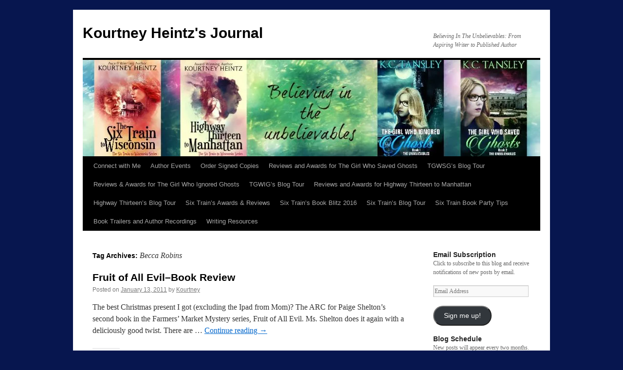

--- FILE ---
content_type: text/html; charset=UTF-8
request_url: http://blog.kourtneyheintz.com/tag/becca-robins/
body_size: 17863
content:
<!DOCTYPE html>
<html lang="en-US">
<head>
<meta charset="UTF-8" />
<title>
Becca Robins | Kourtney Heintz&#039;s Journal	</title>
<link rel="profile" href="https://gmpg.org/xfn/11" />
<link rel="stylesheet" type="text/css" media="all" href="http://blog.kourtneyheintz.com/wp-content/themes/kourtney-blog/style.css?ver=20250415" />
<link rel="pingback" href="http://blog.kourtneyheintz.com/xmlrpc.php">
<meta name='robots' content='max-image-preview:large' />
	<style>img:is([sizes="auto" i], [sizes^="auto," i]) { contain-intrinsic-size: 3000px 1500px }</style>
	<link rel='dns-prefetch' href='//v0.wordpress.com' />
<link rel='dns-prefetch' href='//i0.wp.com' />
<link rel='dns-prefetch' href='//jetpack.wordpress.com' />
<link rel='dns-prefetch' href='//s0.wp.com' />
<link rel='dns-prefetch' href='//public-api.wordpress.com' />
<link rel='dns-prefetch' href='//0.gravatar.com' />
<link rel='dns-prefetch' href='//1.gravatar.com' />
<link rel='dns-prefetch' href='//2.gravatar.com' />
<link rel='dns-prefetch' href='//widgets.wp.com' />
<link rel="alternate" type="application/rss+xml" title="Kourtney Heintz&#039;s Journal &raquo; Feed" href="http://blog.kourtneyheintz.com/feed/" />
<link rel="alternate" type="application/rss+xml" title="Kourtney Heintz&#039;s Journal &raquo; Comments Feed" href="http://blog.kourtneyheintz.com/comments/feed/" />
<link rel="alternate" type="application/rss+xml" title="Kourtney Heintz&#039;s Journal &raquo; Becca Robins Tag Feed" href="http://blog.kourtneyheintz.com/tag/becca-robins/feed/" />
<script type="text/javascript">
/* <![CDATA[ */
window._wpemojiSettings = {"baseUrl":"https:\/\/s.w.org\/images\/core\/emoji\/16.0.1\/72x72\/","ext":".png","svgUrl":"https:\/\/s.w.org\/images\/core\/emoji\/16.0.1\/svg\/","svgExt":".svg","source":{"concatemoji":"http:\/\/blog.kourtneyheintz.com\/wp-includes\/js\/wp-emoji-release.min.js?ver=6.8.3"}};
/*! This file is auto-generated */
!function(s,n){var o,i,e;function c(e){try{var t={supportTests:e,timestamp:(new Date).valueOf()};sessionStorage.setItem(o,JSON.stringify(t))}catch(e){}}function p(e,t,n){e.clearRect(0,0,e.canvas.width,e.canvas.height),e.fillText(t,0,0);var t=new Uint32Array(e.getImageData(0,0,e.canvas.width,e.canvas.height).data),a=(e.clearRect(0,0,e.canvas.width,e.canvas.height),e.fillText(n,0,0),new Uint32Array(e.getImageData(0,0,e.canvas.width,e.canvas.height).data));return t.every(function(e,t){return e===a[t]})}function u(e,t){e.clearRect(0,0,e.canvas.width,e.canvas.height),e.fillText(t,0,0);for(var n=e.getImageData(16,16,1,1),a=0;a<n.data.length;a++)if(0!==n.data[a])return!1;return!0}function f(e,t,n,a){switch(t){case"flag":return n(e,"\ud83c\udff3\ufe0f\u200d\u26a7\ufe0f","\ud83c\udff3\ufe0f\u200b\u26a7\ufe0f")?!1:!n(e,"\ud83c\udde8\ud83c\uddf6","\ud83c\udde8\u200b\ud83c\uddf6")&&!n(e,"\ud83c\udff4\udb40\udc67\udb40\udc62\udb40\udc65\udb40\udc6e\udb40\udc67\udb40\udc7f","\ud83c\udff4\u200b\udb40\udc67\u200b\udb40\udc62\u200b\udb40\udc65\u200b\udb40\udc6e\u200b\udb40\udc67\u200b\udb40\udc7f");case"emoji":return!a(e,"\ud83e\udedf")}return!1}function g(e,t,n,a){var r="undefined"!=typeof WorkerGlobalScope&&self instanceof WorkerGlobalScope?new OffscreenCanvas(300,150):s.createElement("canvas"),o=r.getContext("2d",{willReadFrequently:!0}),i=(o.textBaseline="top",o.font="600 32px Arial",{});return e.forEach(function(e){i[e]=t(o,e,n,a)}),i}function t(e){var t=s.createElement("script");t.src=e,t.defer=!0,s.head.appendChild(t)}"undefined"!=typeof Promise&&(o="wpEmojiSettingsSupports",i=["flag","emoji"],n.supports={everything:!0,everythingExceptFlag:!0},e=new Promise(function(e){s.addEventListener("DOMContentLoaded",e,{once:!0})}),new Promise(function(t){var n=function(){try{var e=JSON.parse(sessionStorage.getItem(o));if("object"==typeof e&&"number"==typeof e.timestamp&&(new Date).valueOf()<e.timestamp+604800&&"object"==typeof e.supportTests)return e.supportTests}catch(e){}return null}();if(!n){if("undefined"!=typeof Worker&&"undefined"!=typeof OffscreenCanvas&&"undefined"!=typeof URL&&URL.createObjectURL&&"undefined"!=typeof Blob)try{var e="postMessage("+g.toString()+"("+[JSON.stringify(i),f.toString(),p.toString(),u.toString()].join(",")+"));",a=new Blob([e],{type:"text/javascript"}),r=new Worker(URL.createObjectURL(a),{name:"wpTestEmojiSupports"});return void(r.onmessage=function(e){c(n=e.data),r.terminate(),t(n)})}catch(e){}c(n=g(i,f,p,u))}t(n)}).then(function(e){for(var t in e)n.supports[t]=e[t],n.supports.everything=n.supports.everything&&n.supports[t],"flag"!==t&&(n.supports.everythingExceptFlag=n.supports.everythingExceptFlag&&n.supports[t]);n.supports.everythingExceptFlag=n.supports.everythingExceptFlag&&!n.supports.flag,n.DOMReady=!1,n.readyCallback=function(){n.DOMReady=!0}}).then(function(){return e}).then(function(){var e;n.supports.everything||(n.readyCallback(),(e=n.source||{}).concatemoji?t(e.concatemoji):e.wpemoji&&e.twemoji&&(t(e.twemoji),t(e.wpemoji)))}))}((window,document),window._wpemojiSettings);
/* ]]> */
</script>
<style id='wp-emoji-styles-inline-css' type='text/css'>

	img.wp-smiley, img.emoji {
		display: inline !important;
		border: none !important;
		box-shadow: none !important;
		height: 1em !important;
		width: 1em !important;
		margin: 0 0.07em !important;
		vertical-align: -0.1em !important;
		background: none !important;
		padding: 0 !important;
	}
</style>
<link rel='stylesheet' id='wp-block-library-css' href='http://blog.kourtneyheintz.com/wp-includes/css/dist/block-library/style.min.css?ver=6.8.3' type='text/css' media='all' />
<style id='wp-block-library-theme-inline-css' type='text/css'>
.wp-block-audio :where(figcaption){color:#555;font-size:13px;text-align:center}.is-dark-theme .wp-block-audio :where(figcaption){color:#ffffffa6}.wp-block-audio{margin:0 0 1em}.wp-block-code{border:1px solid #ccc;border-radius:4px;font-family:Menlo,Consolas,monaco,monospace;padding:.8em 1em}.wp-block-embed :where(figcaption){color:#555;font-size:13px;text-align:center}.is-dark-theme .wp-block-embed :where(figcaption){color:#ffffffa6}.wp-block-embed{margin:0 0 1em}.blocks-gallery-caption{color:#555;font-size:13px;text-align:center}.is-dark-theme .blocks-gallery-caption{color:#ffffffa6}:root :where(.wp-block-image figcaption){color:#555;font-size:13px;text-align:center}.is-dark-theme :root :where(.wp-block-image figcaption){color:#ffffffa6}.wp-block-image{margin:0 0 1em}.wp-block-pullquote{border-bottom:4px solid;border-top:4px solid;color:currentColor;margin-bottom:1.75em}.wp-block-pullquote cite,.wp-block-pullquote footer,.wp-block-pullquote__citation{color:currentColor;font-size:.8125em;font-style:normal;text-transform:uppercase}.wp-block-quote{border-left:.25em solid;margin:0 0 1.75em;padding-left:1em}.wp-block-quote cite,.wp-block-quote footer{color:currentColor;font-size:.8125em;font-style:normal;position:relative}.wp-block-quote:where(.has-text-align-right){border-left:none;border-right:.25em solid;padding-left:0;padding-right:1em}.wp-block-quote:where(.has-text-align-center){border:none;padding-left:0}.wp-block-quote.is-large,.wp-block-quote.is-style-large,.wp-block-quote:where(.is-style-plain){border:none}.wp-block-search .wp-block-search__label{font-weight:700}.wp-block-search__button{border:1px solid #ccc;padding:.375em .625em}:where(.wp-block-group.has-background){padding:1.25em 2.375em}.wp-block-separator.has-css-opacity{opacity:.4}.wp-block-separator{border:none;border-bottom:2px solid;margin-left:auto;margin-right:auto}.wp-block-separator.has-alpha-channel-opacity{opacity:1}.wp-block-separator:not(.is-style-wide):not(.is-style-dots){width:100px}.wp-block-separator.has-background:not(.is-style-dots){border-bottom:none;height:1px}.wp-block-separator.has-background:not(.is-style-wide):not(.is-style-dots){height:2px}.wp-block-table{margin:0 0 1em}.wp-block-table td,.wp-block-table th{word-break:normal}.wp-block-table :where(figcaption){color:#555;font-size:13px;text-align:center}.is-dark-theme .wp-block-table :where(figcaption){color:#ffffffa6}.wp-block-video :where(figcaption){color:#555;font-size:13px;text-align:center}.is-dark-theme .wp-block-video :where(figcaption){color:#ffffffa6}.wp-block-video{margin:0 0 1em}:root :where(.wp-block-template-part.has-background){margin-bottom:0;margin-top:0;padding:1.25em 2.375em}
</style>
<style id='classic-theme-styles-inline-css' type='text/css'>
/*! This file is auto-generated */
.wp-block-button__link{color:#fff;background-color:#32373c;border-radius:9999px;box-shadow:none;text-decoration:none;padding:calc(.667em + 2px) calc(1.333em + 2px);font-size:1.125em}.wp-block-file__button{background:#32373c;color:#fff;text-decoration:none}
</style>
<style id='global-styles-inline-css' type='text/css'>
:root{--wp--preset--aspect-ratio--square: 1;--wp--preset--aspect-ratio--4-3: 4/3;--wp--preset--aspect-ratio--3-4: 3/4;--wp--preset--aspect-ratio--3-2: 3/2;--wp--preset--aspect-ratio--2-3: 2/3;--wp--preset--aspect-ratio--16-9: 16/9;--wp--preset--aspect-ratio--9-16: 9/16;--wp--preset--color--black: #000;--wp--preset--color--cyan-bluish-gray: #abb8c3;--wp--preset--color--white: #fff;--wp--preset--color--pale-pink: #f78da7;--wp--preset--color--vivid-red: #cf2e2e;--wp--preset--color--luminous-vivid-orange: #ff6900;--wp--preset--color--luminous-vivid-amber: #fcb900;--wp--preset--color--light-green-cyan: #7bdcb5;--wp--preset--color--vivid-green-cyan: #00d084;--wp--preset--color--pale-cyan-blue: #8ed1fc;--wp--preset--color--vivid-cyan-blue: #0693e3;--wp--preset--color--vivid-purple: #9b51e0;--wp--preset--color--blue: #0066cc;--wp--preset--color--medium-gray: #666;--wp--preset--color--light-gray: #f1f1f1;--wp--preset--gradient--vivid-cyan-blue-to-vivid-purple: linear-gradient(135deg,rgba(6,147,227,1) 0%,rgb(155,81,224) 100%);--wp--preset--gradient--light-green-cyan-to-vivid-green-cyan: linear-gradient(135deg,rgb(122,220,180) 0%,rgb(0,208,130) 100%);--wp--preset--gradient--luminous-vivid-amber-to-luminous-vivid-orange: linear-gradient(135deg,rgba(252,185,0,1) 0%,rgba(255,105,0,1) 100%);--wp--preset--gradient--luminous-vivid-orange-to-vivid-red: linear-gradient(135deg,rgba(255,105,0,1) 0%,rgb(207,46,46) 100%);--wp--preset--gradient--very-light-gray-to-cyan-bluish-gray: linear-gradient(135deg,rgb(238,238,238) 0%,rgb(169,184,195) 100%);--wp--preset--gradient--cool-to-warm-spectrum: linear-gradient(135deg,rgb(74,234,220) 0%,rgb(151,120,209) 20%,rgb(207,42,186) 40%,rgb(238,44,130) 60%,rgb(251,105,98) 80%,rgb(254,248,76) 100%);--wp--preset--gradient--blush-light-purple: linear-gradient(135deg,rgb(255,206,236) 0%,rgb(152,150,240) 100%);--wp--preset--gradient--blush-bordeaux: linear-gradient(135deg,rgb(254,205,165) 0%,rgb(254,45,45) 50%,rgb(107,0,62) 100%);--wp--preset--gradient--luminous-dusk: linear-gradient(135deg,rgb(255,203,112) 0%,rgb(199,81,192) 50%,rgb(65,88,208) 100%);--wp--preset--gradient--pale-ocean: linear-gradient(135deg,rgb(255,245,203) 0%,rgb(182,227,212) 50%,rgb(51,167,181) 100%);--wp--preset--gradient--electric-grass: linear-gradient(135deg,rgb(202,248,128) 0%,rgb(113,206,126) 100%);--wp--preset--gradient--midnight: linear-gradient(135deg,rgb(2,3,129) 0%,rgb(40,116,252) 100%);--wp--preset--font-size--small: 13px;--wp--preset--font-size--medium: 20px;--wp--preset--font-size--large: 36px;--wp--preset--font-size--x-large: 42px;--wp--preset--spacing--20: 0.44rem;--wp--preset--spacing--30: 0.67rem;--wp--preset--spacing--40: 1rem;--wp--preset--spacing--50: 1.5rem;--wp--preset--spacing--60: 2.25rem;--wp--preset--spacing--70: 3.38rem;--wp--preset--spacing--80: 5.06rem;--wp--preset--shadow--natural: 6px 6px 9px rgba(0, 0, 0, 0.2);--wp--preset--shadow--deep: 12px 12px 50px rgba(0, 0, 0, 0.4);--wp--preset--shadow--sharp: 6px 6px 0px rgba(0, 0, 0, 0.2);--wp--preset--shadow--outlined: 6px 6px 0px -3px rgba(255, 255, 255, 1), 6px 6px rgba(0, 0, 0, 1);--wp--preset--shadow--crisp: 6px 6px 0px rgba(0, 0, 0, 1);}:where(.is-layout-flex){gap: 0.5em;}:where(.is-layout-grid){gap: 0.5em;}body .is-layout-flex{display: flex;}.is-layout-flex{flex-wrap: wrap;align-items: center;}.is-layout-flex > :is(*, div){margin: 0;}body .is-layout-grid{display: grid;}.is-layout-grid > :is(*, div){margin: 0;}:where(.wp-block-columns.is-layout-flex){gap: 2em;}:where(.wp-block-columns.is-layout-grid){gap: 2em;}:where(.wp-block-post-template.is-layout-flex){gap: 1.25em;}:where(.wp-block-post-template.is-layout-grid){gap: 1.25em;}.has-black-color{color: var(--wp--preset--color--black) !important;}.has-cyan-bluish-gray-color{color: var(--wp--preset--color--cyan-bluish-gray) !important;}.has-white-color{color: var(--wp--preset--color--white) !important;}.has-pale-pink-color{color: var(--wp--preset--color--pale-pink) !important;}.has-vivid-red-color{color: var(--wp--preset--color--vivid-red) !important;}.has-luminous-vivid-orange-color{color: var(--wp--preset--color--luminous-vivid-orange) !important;}.has-luminous-vivid-amber-color{color: var(--wp--preset--color--luminous-vivid-amber) !important;}.has-light-green-cyan-color{color: var(--wp--preset--color--light-green-cyan) !important;}.has-vivid-green-cyan-color{color: var(--wp--preset--color--vivid-green-cyan) !important;}.has-pale-cyan-blue-color{color: var(--wp--preset--color--pale-cyan-blue) !important;}.has-vivid-cyan-blue-color{color: var(--wp--preset--color--vivid-cyan-blue) !important;}.has-vivid-purple-color{color: var(--wp--preset--color--vivid-purple) !important;}.has-black-background-color{background-color: var(--wp--preset--color--black) !important;}.has-cyan-bluish-gray-background-color{background-color: var(--wp--preset--color--cyan-bluish-gray) !important;}.has-white-background-color{background-color: var(--wp--preset--color--white) !important;}.has-pale-pink-background-color{background-color: var(--wp--preset--color--pale-pink) !important;}.has-vivid-red-background-color{background-color: var(--wp--preset--color--vivid-red) !important;}.has-luminous-vivid-orange-background-color{background-color: var(--wp--preset--color--luminous-vivid-orange) !important;}.has-luminous-vivid-amber-background-color{background-color: var(--wp--preset--color--luminous-vivid-amber) !important;}.has-light-green-cyan-background-color{background-color: var(--wp--preset--color--light-green-cyan) !important;}.has-vivid-green-cyan-background-color{background-color: var(--wp--preset--color--vivid-green-cyan) !important;}.has-pale-cyan-blue-background-color{background-color: var(--wp--preset--color--pale-cyan-blue) !important;}.has-vivid-cyan-blue-background-color{background-color: var(--wp--preset--color--vivid-cyan-blue) !important;}.has-vivid-purple-background-color{background-color: var(--wp--preset--color--vivid-purple) !important;}.has-black-border-color{border-color: var(--wp--preset--color--black) !important;}.has-cyan-bluish-gray-border-color{border-color: var(--wp--preset--color--cyan-bluish-gray) !important;}.has-white-border-color{border-color: var(--wp--preset--color--white) !important;}.has-pale-pink-border-color{border-color: var(--wp--preset--color--pale-pink) !important;}.has-vivid-red-border-color{border-color: var(--wp--preset--color--vivid-red) !important;}.has-luminous-vivid-orange-border-color{border-color: var(--wp--preset--color--luminous-vivid-orange) !important;}.has-luminous-vivid-amber-border-color{border-color: var(--wp--preset--color--luminous-vivid-amber) !important;}.has-light-green-cyan-border-color{border-color: var(--wp--preset--color--light-green-cyan) !important;}.has-vivid-green-cyan-border-color{border-color: var(--wp--preset--color--vivid-green-cyan) !important;}.has-pale-cyan-blue-border-color{border-color: var(--wp--preset--color--pale-cyan-blue) !important;}.has-vivid-cyan-blue-border-color{border-color: var(--wp--preset--color--vivid-cyan-blue) !important;}.has-vivid-purple-border-color{border-color: var(--wp--preset--color--vivid-purple) !important;}.has-vivid-cyan-blue-to-vivid-purple-gradient-background{background: var(--wp--preset--gradient--vivid-cyan-blue-to-vivid-purple) !important;}.has-light-green-cyan-to-vivid-green-cyan-gradient-background{background: var(--wp--preset--gradient--light-green-cyan-to-vivid-green-cyan) !important;}.has-luminous-vivid-amber-to-luminous-vivid-orange-gradient-background{background: var(--wp--preset--gradient--luminous-vivid-amber-to-luminous-vivid-orange) !important;}.has-luminous-vivid-orange-to-vivid-red-gradient-background{background: var(--wp--preset--gradient--luminous-vivid-orange-to-vivid-red) !important;}.has-very-light-gray-to-cyan-bluish-gray-gradient-background{background: var(--wp--preset--gradient--very-light-gray-to-cyan-bluish-gray) !important;}.has-cool-to-warm-spectrum-gradient-background{background: var(--wp--preset--gradient--cool-to-warm-spectrum) !important;}.has-blush-light-purple-gradient-background{background: var(--wp--preset--gradient--blush-light-purple) !important;}.has-blush-bordeaux-gradient-background{background: var(--wp--preset--gradient--blush-bordeaux) !important;}.has-luminous-dusk-gradient-background{background: var(--wp--preset--gradient--luminous-dusk) !important;}.has-pale-ocean-gradient-background{background: var(--wp--preset--gradient--pale-ocean) !important;}.has-electric-grass-gradient-background{background: var(--wp--preset--gradient--electric-grass) !important;}.has-midnight-gradient-background{background: var(--wp--preset--gradient--midnight) !important;}.has-small-font-size{font-size: var(--wp--preset--font-size--small) !important;}.has-medium-font-size{font-size: var(--wp--preset--font-size--medium) !important;}.has-large-font-size{font-size: var(--wp--preset--font-size--large) !important;}.has-x-large-font-size{font-size: var(--wp--preset--font-size--x-large) !important;}
:where(.wp-block-post-template.is-layout-flex){gap: 1.25em;}:where(.wp-block-post-template.is-layout-grid){gap: 1.25em;}
:where(.wp-block-columns.is-layout-flex){gap: 2em;}:where(.wp-block-columns.is-layout-grid){gap: 2em;}
:root :where(.wp-block-pullquote){font-size: 1.5em;line-height: 1.6;}
</style>
<link rel='stylesheet' id='jetpack_likes-css' href='http://blog.kourtneyheintz.com/wp-content/plugins/jetpack/modules/likes/style.css?ver=13.9.1' type='text/css' media='all' />
<link rel='stylesheet' id='twentyten-block-style-css' href='http://blog.kourtneyheintz.com/wp-content/themes/twentyten/blocks.css?ver=20250220' type='text/css' media='all' />
<link rel='stylesheet' id='jetpack-subscriptions-css' href='http://blog.kourtneyheintz.com/wp-content/plugins/jetpack/modules/subscriptions/subscriptions.css?ver=13.9.1' type='text/css' media='all' />
<link rel='stylesheet' id='jetpack-top-posts-widget-css' href='http://blog.kourtneyheintz.com/wp-content/plugins/jetpack/modules/widgets/top-posts/style.css?ver=20141013' type='text/css' media='all' />
<link rel='stylesheet' id='tablepress-default-css' href='http://blog.kourtneyheintz.com/wp-content/plugins/tablepress/css/build/default.css?ver=3.2.5' type='text/css' media='all' />
<link rel='stylesheet' id='sharedaddy-css' href='http://blog.kourtneyheintz.com/wp-content/plugins/jetpack/modules/sharedaddy/sharing.css?ver=13.9.1' type='text/css' media='all' />
<link rel='stylesheet' id='social-logos-css' href='http://blog.kourtneyheintz.com/wp-content/plugins/jetpack/_inc/social-logos/social-logos.min.css?ver=13.9.1' type='text/css' media='all' />
<link rel="https://api.w.org/" href="http://blog.kourtneyheintz.com/wp-json/" /><link rel="alternate" title="JSON" type="application/json" href="http://blog.kourtneyheintz.com/wp-json/wp/v2/tags/1863" /><link rel="EditURI" type="application/rsd+xml" title="RSD" href="http://blog.kourtneyheintz.com/xmlrpc.php?rsd" />
<style type="text/css" id="custom-background-css">
body.custom-background { background-color: #07164f; }
</style>
	<script>(()=>{var o=[],i={};["on","off","toggle","show"].forEach((l=>{i[l]=function(){o.push([l,arguments])}})),window.Boxzilla=i,window.boxzilla_queue=o})();</script>
<!-- Jetpack Open Graph Tags -->
<meta property="og:type" content="website" />
<meta property="og:title" content="Becca Robins &#8211; Kourtney Heintz&#039;s Journal" />
<meta property="og:url" content="http://blog.kourtneyheintz.com/tag/becca-robins/" />
<meta property="og:site_name" content="Kourtney Heintz&#039;s Journal" />
<meta property="og:image" content="https://s0.wp.com/i/blank.jpg" />
<meta property="og:image:alt" content="" />
<meta property="og:locale" content="en_US" />
<meta name="twitter:site" content="@kourhei" />

<!-- End Jetpack Open Graph Tags -->
</head>

<body class="archive tag tag-becca-robins tag-1863 custom-background wp-theme-twentyten wp-child-theme-kourtney-blog">
<div id="wrapper" class="hfeed">
		<a href="#content" class="screen-reader-text skip-link">Skip to content</a>
	<div id="header">
		<div id="masthead">
			<div id="branding" role="banner">
								<div id="site-title">
					<span>
											<a href="http://blog.kourtneyheintz.com/" rel="home" >Kourtney Heintz&#039;s Journal</a>
					</span>
				</div>
				<div id="site-description">Believing In The Unbelievables: From Aspiring Writer to Published Author</div>

				<img src="http://blog.kourtneyheintz.com/wp-content/uploads/sites/2/2013/07/cropped-FB-cover-image.jpg" width="940" height="198" alt="Kourtney Heintz&#039;s Journal" srcset="https://i0.wp.com/blog.kourtneyheintz.com/wp-content/uploads/sites/2/2013/07/cropped-FB-cover-image.jpg?w=940 940w, https://i0.wp.com/blog.kourtneyheintz.com/wp-content/uploads/sites/2/2013/07/cropped-FB-cover-image.jpg?resize=300%2C63 300w, https://i0.wp.com/blog.kourtneyheintz.com/wp-content/uploads/sites/2/2013/07/cropped-FB-cover-image.jpg?resize=768%2C162 768w" sizes="(max-width: 940px) 100vw, 940px" decoding="async" fetchpriority="high" />			</div><!-- #branding -->

			<div id="access" role="navigation">
				<div class="menu-header"><ul id="menu-menu-1" class="menu"><li id="menu-item-8842" class="menu-item menu-item-type-post_type menu-item-object-page menu-item-8842"><a href="http://blog.kourtneyheintz.com/contact-me/">Connect with Me</a></li>
<li id="menu-item-8839" class="menu-item menu-item-type-post_type menu-item-object-page menu-item-8839"><a href="http://blog.kourtneyheintz.com/upcoming-events/">Author Events</a></li>
<li id="menu-item-8844" class="menu-item menu-item-type-post_type menu-item-object-page menu-item-8844"><a href="http://blog.kourtneyheintz.com/signed-copies/">Order Signed Copies</a></li>
<li id="menu-item-9072" class="menu-item menu-item-type-post_type menu-item-object-page menu-item-9072"><a href="http://blog.kourtneyheintz.com/shareable-stuff-for-the-girl-who-saved-ghosts/">Reviews and Awards for The Girl Who Saved Ghosts</a></li>
<li id="menu-item-9237" class="menu-item menu-item-type-post_type menu-item-object-page menu-item-9237"><a href="http://blog.kourtneyheintz.com/tgwsgs-blog-tour/">TGWSG&#8217;s Blog Tour</a></li>
<li id="menu-item-8845" class="menu-item menu-item-type-post_type menu-item-object-page menu-item-8845"><a href="http://blog.kourtneyheintz.com/reviews-of-the-girl-who-ignored-ghosts/">Reviews &#038; Awards for The Girl Who Ignored Ghosts</a></li>
<li id="menu-item-8852" class="menu-item menu-item-type-post_type menu-item-object-page menu-item-8852"><a href="http://blog.kourtneyheintz.com/tgwigs-blog-tour/">TGWIG&#8217;s Blog Tour</a></li>
<li id="menu-item-8846" class="menu-item menu-item-type-post_type menu-item-object-page menu-item-8846"><a href="http://blog.kourtneyheintz.com/reviews-and-awards-for-highway-thirteen-to-manhattan/">Reviews and Awards for Highway Thirteen to Manhattan</a></li>
<li id="menu-item-8843" class="menu-item menu-item-type-post_type menu-item-object-page menu-item-8843"><a href="http://blog.kourtneyheintz.com/highway-thirteens-blog-tour/">Highway Thirteen&#8217;s Blog Tour</a></li>
<li id="menu-item-8849" class="menu-item menu-item-type-post_type menu-item-object-page menu-item-8849"><a href="http://blog.kourtneyheintz.com/six-trains-awards/">Six Train&#8217;s Awards &#038; Reviews</a></li>
<li id="menu-item-8851" class="menu-item menu-item-type-post_type menu-item-object-page menu-item-8851"><a href="http://blog.kourtneyheintz.com/six-trains-book-blitz-2016/">Six Train&#8217;s Book Blitz 2016</a></li>
<li id="menu-item-8850" class="menu-item menu-item-type-post_type menu-item-object-page menu-item-8850"><a href="http://blog.kourtneyheintz.com/the-six-train-to-wisconsin-blog-tour-2013/">Six Train&#8217;s Blog Tour</a></li>
<li id="menu-item-8848" class="menu-item menu-item-type-post_type menu-item-object-page menu-item-8848"><a href="http://blog.kourtneyheintz.com/six-train-book-party-tips/">Six Train Book Party Tips</a></li>
<li id="menu-item-8841" class="menu-item menu-item-type-post_type menu-item-object-page menu-item-8841"><a href="http://blog.kourtneyheintz.com/book-trailer-author-readings/">Book Trailers and Author Recordings</a></li>
<li id="menu-item-8853" class="menu-item menu-item-type-post_type menu-item-object-page menu-item-8853"><a href="http://blog.kourtneyheintz.com/great-reads-on-writing-and-revision-techniques/">Writing Resources</a></li>
</ul></div>			</div><!-- #access -->
		</div><!-- #masthead -->
	</div><!-- #header -->

	<div id="main">

		<div id="container">
			<div id="content" role="main">

				<h1 class="page-title">
				Tag Archives: <span>Becca Robins</span>				</h1>

				



	
			<div id="post-1461" class="post-1461 post type-post status-publish format-standard hentry category-book-review-2 tag-becca-robins tag-berkley-prime-crime tag-cozy-mystery tag-farmers-market-mystery-series tag-fruit-of-all-evil tag-mystery-novel tag-paige-shelton">
			<h2 class="entry-title"><a href="http://blog.kourtneyheintz.com/2011/01/13/fruit-of-all-evil-book-review/" rel="bookmark">Fruit of All Evil&#8211;Book Review</a></h2>

			<div class="entry-meta">
				<span class="meta-prep meta-prep-author">Posted on</span> <a href="http://blog.kourtneyheintz.com/2011/01/13/fruit-of-all-evil-book-review/" title="8:12 am" rel="bookmark"><span class="entry-date">January 13, 2011</span></a> <span class="meta-sep">by</span> <span class="author vcard"><a class="url fn n" href="http://blog.kourtneyheintz.com/author/admin/" title="View all posts by Kourtney">Kourtney</a></span>			</div><!-- .entry-meta -->

					<div class="entry-summary">
				<p>The best Christmas present I got (excluding the Ipad from Mom)? The ARC for Paige Shelton&#8217;s second book in the Farmers&#8217; Market Mystery series, Fruit of All Evil. Ms. Shelton does it again with a deliciously good twist. There are &hellip; <a href="http://blog.kourtneyheintz.com/2011/01/13/fruit-of-all-evil-book-review/">Continue reading <span class="meta-nav">&rarr;</span></a></p>
<div class="sharedaddy sd-sharing-enabled"><div class="robots-nocontent sd-block sd-social sd-social-official sd-sharing"><h3 class="sd-title">Share this:</h3><div class="sd-content"><ul><li class="share-facebook"><div class="fb-share-button" data-href="http://blog.kourtneyheintz.com/2011/01/13/fruit-of-all-evil-book-review/" data-layout="button_count"></div></li><li class="share-twitter"><a href="https://twitter.com/share" class="twitter-share-button" data-url="http://blog.kourtneyheintz.com/2011/01/13/fruit-of-all-evil-book-review/" data-text="Fruit of All Evil--Book Review" data-via="kourhei" >Tweet</a></li><li class="share-pinterest"><div class="pinterest_button"><a href="https://www.pinterest.com/pin/create/button/?url=http%3A%2F%2Fblog.kourtneyheintz.com%2F2011%2F01%2F13%2Ffruit-of-all-evil-book-review%2F&#038;media=http%3A%2F%2Fkourtneyheintz.files.wordpress.com%2F2011%2F01%2Fn362654.jpg&#038;description=Fruit%20of%20All%20Evil--Book%20Review" data-pin-do="buttonPin" data-pin-config="beside"><img src="//assets.pinterest.com/images/pidgets/pinit_fg_en_rect_gray_20.png" /></a></div></li><li class="share-tumblr"><a class="tumblr-share-button" target="_blank" href="https://www.tumblr.com/share" data-title="Fruit of All Evil--Book Review" data-content="http://blog.kourtneyheintz.com/2011/01/13/fruit-of-all-evil-book-review/" title="Share on Tumblr"data-posttype="link">Share on Tumblr</a></li><li class="share-reddit"><a rel="nofollow noopener noreferrer" data-shared="" class="share-reddit sd-button" href="http://blog.kourtneyheintz.com/2011/01/13/fruit-of-all-evil-book-review/?share=reddit" target="_blank" title="Click to share on Reddit" ><span>Reddit</span></a></li><li><a href="#" class="sharing-anchor sd-button share-more"><span>More</span></a></li><li class="share-end"></li></ul><div class="sharing-hidden"><div class="inner" style="display: none;width:150px;"><ul style="background-image:none;"><li class="share-print"><a rel="nofollow noopener noreferrer" data-shared="" class="share-print sd-button" href="http://blog.kourtneyheintz.com/2011/01/13/fruit-of-all-evil-book-review/" target="_blank" title="Click to print" ><span>Print</span></a></li><li class="share-end"></li></ul></div></div></div></div></div><div class='sharedaddy sd-block sd-like jetpack-likes-widget-wrapper jetpack-likes-widget-unloaded' id='like-post-wrapper-122294073-1461-6970c8c4e504c' data-src='https://widgets.wp.com/likes/?ver=13.9.1#blog_id=122294073&amp;post_id=1461&amp;origin=blog.kourtneyheintz.com&amp;obj_id=122294073-1461-6970c8c4e504c&amp;n=1' data-name='like-post-frame-122294073-1461-6970c8c4e504c' data-title='Like or Reblog'><h3 class="sd-title">Like this:</h3><div class='likes-widget-placeholder post-likes-widget-placeholder' style='height: 55px;'><span class='button'><span>Like</span></span> <span class="loading">Loading...</span></div><span class='sd-text-color'></span><a class='sd-link-color'></a></div>			</div><!-- .entry-summary -->
	
			<div class="entry-utility">
									<span class="cat-links">
						<span class="entry-utility-prep entry-utility-prep-cat-links">Posted in</span> <a href="http://blog.kourtneyheintz.com/category/book-review-2/" rel="category tag">Book Review</a>					</span>
					<span class="meta-sep">|</span>
				
								<span class="tag-links">
					<span class="entry-utility-prep entry-utility-prep-tag-links">Tagged</span> <a href="http://blog.kourtneyheintz.com/tag/becca-robins/" rel="tag">Becca Robins</a>, <a href="http://blog.kourtneyheintz.com/tag/berkley-prime-crime/" rel="tag">Berkley Prime Crime</a>, <a href="http://blog.kourtneyheintz.com/tag/cozy-mystery/" rel="tag">cozy mystery</a>, <a href="http://blog.kourtneyheintz.com/tag/farmers-market-mystery-series/" rel="tag">Farmers' Market Mystery series</a>, <a href="http://blog.kourtneyheintz.com/tag/fruit-of-all-evil/" rel="tag">Fruit of All Evil</a>, <a href="http://blog.kourtneyheintz.com/tag/mystery-novel/" rel="tag">Mystery novel</a>, <a href="http://blog.kourtneyheintz.com/tag/paige-shelton/" rel="tag">Paige Shelton</a>				</span>
				<span class="meta-sep">|</span>
				
				<span class="comments-link"><a href="http://blog.kourtneyheintz.com/2011/01/13/fruit-of-all-evil-book-review/#comments">6 Comments</a></span>

							</div><!-- .entry-utility -->
		</div><!-- #post-1461 -->

		
	

			</div><!-- #content -->
		</div><!-- #container -->


		<div id="primary" class="widget-area" role="complementary">
			<ul class="xoxo">

<li id="blog_subscription-2" class="widget-container widget_blog_subscription jetpack_subscription_widget"><h3 class="widget-title">Email Subscription</h3>
			<div class="wp-block-jetpack-subscriptions__container">
			<form action="#" method="post" accept-charset="utf-8" id="subscribe-blog-blog_subscription-2"
				data-blog="122294073"
				data-post_access_level="everybody" >
									<div id="subscribe-text"><p>Click to subscribe to this blog and receive notifications of new posts by email.</p>
</div>
										<p id="subscribe-email">
						<label id="jetpack-subscribe-label"
							class="screen-reader-text"
							for="subscribe-field-blog_subscription-2">
							Email Address						</label>
						<input type="email" name="email" required="required"
																					value=""
							id="subscribe-field-blog_subscription-2"
							placeholder="Email Address"
						/>
					</p>

					<p id="subscribe-submit"
											>
						<input type="hidden" name="action" value="subscribe"/>
						<input type="hidden" name="source" value="http://blog.kourtneyheintz.com/tag/becca-robins/"/>
						<input type="hidden" name="sub-type" value="widget"/>
						<input type="hidden" name="redirect_fragment" value="subscribe-blog-blog_subscription-2"/>
						<input type="hidden" id="_wpnonce" name="_wpnonce" value="f17712941a" /><input type="hidden" name="_wp_http_referer" value="/tag/becca-robins/" />						<button type="submit"
															class="wp-block-button__link"
																					name="jetpack_subscriptions_widget"
						>
							Sign me up!						</button>
					</p>
							</form>
						</div>
			
</li><li id="text-2" class="widget-container widget_text"><h3 class="widget-title">Blog Schedule</h3>			<div class="textwidget"><p>New posts will appear every two months.</p>
</div>
		</li><li id="search-2" class="widget-container widget_search"><h3 class="widget-title">Search in this Blog:</h3><form role="search" method="get" id="searchform" class="searchform" action="http://blog.kourtneyheintz.com/">
				<div>
					<label class="screen-reader-text" for="s">Search for:</label>
					<input type="text" value="" name="s" id="s" />
					<input type="submit" id="searchsubmit" value="Search" />
				</div>
			</form></li><li id="media_image-6" class="widget-container widget_media_image"><h3 class="widget-title">Pre-order Ebook</h3><a href="https://amzn.to/2FFpIpa"><img width="188" height="300" src="https://i0.wp.com/blog.kourtneyheintz.com/wp-content/uploads/sites/2/2019/06/THE-GIRL-WHO-LOVED-GHOSTS-Amazon.jpg?fit=188%2C300" class="image wp-image-9596  attachment-medium size-medium" alt="" style="max-width: 100%; height: auto;" decoding="async" loading="lazy" srcset="https://i0.wp.com/blog.kourtneyheintz.com/wp-content/uploads/sites/2/2019/06/THE-GIRL-WHO-LOVED-GHOSTS-Amazon.jpg?w=1280 1280w, https://i0.wp.com/blog.kourtneyheintz.com/wp-content/uploads/sites/2/2019/06/THE-GIRL-WHO-LOVED-GHOSTS-Amazon.jpg?resize=188%2C300 188w, https://i0.wp.com/blog.kourtneyheintz.com/wp-content/uploads/sites/2/2019/06/THE-GIRL-WHO-LOVED-GHOSTS-Amazon.jpg?resize=768%2C1229 768w, https://i0.wp.com/blog.kourtneyheintz.com/wp-content/uploads/sites/2/2019/06/THE-GIRL-WHO-LOVED-GHOSTS-Amazon.jpg?resize=640%2C1024 640w" sizes="auto, (max-width: 188px) 100vw, 188px" /></a></li><li id="media_image-5" class="widget-container widget_media_image"><h3 class="widget-title">Buy Ebook or Paperback</h3><a href="http://amzn.to/2vqqMa7"><img width="1365" height="2048" src="https://i0.wp.com/blog.kourtneyheintz.com/wp-content/uploads/sites/2/2017/11/The-Girl-Who-Saved-Ghosts-Smashwords.jpg?fit=1365%2C2048" class="image wp-image-9255 aligncenter attachment-full size-full" alt="" style="max-width: 100%; height: auto;" decoding="async" loading="lazy" srcset="https://i0.wp.com/blog.kourtneyheintz.com/wp-content/uploads/sites/2/2017/11/The-Girl-Who-Saved-Ghosts-Smashwords.jpg?w=1365 1365w, https://i0.wp.com/blog.kourtneyheintz.com/wp-content/uploads/sites/2/2017/11/The-Girl-Who-Saved-Ghosts-Smashwords.jpg?resize=200%2C300 200w, https://i0.wp.com/blog.kourtneyheintz.com/wp-content/uploads/sites/2/2017/11/The-Girl-Who-Saved-Ghosts-Smashwords.jpg?resize=768%2C1152 768w, https://i0.wp.com/blog.kourtneyheintz.com/wp-content/uploads/sites/2/2017/11/The-Girl-Who-Saved-Ghosts-Smashwords.jpg?resize=683%2C1024 683w, https://i0.wp.com/blog.kourtneyheintz.com/wp-content/uploads/sites/2/2017/11/The-Girl-Who-Saved-Ghosts-Smashwords.jpg?w=1280 1280w" sizes="auto, (max-width: 1365px) 100vw, 1365px" /></a></li><li id="media_image-2" class="widget-container widget_media_image"><h3 class="widget-title">Buy Ebook or Paperback</h3><div style="width: 185px" class="wp-caption alignnone"><a href="http://amzn.to/2qEMLL0"><img class="image aligncenter" src="http://kourtneyheintz.com/wp-content/uploads/2016/08/Highway-Thirteen-to-Manhattan-4-mod1-Amazon-1.jpg" alt="" width="175" height="274" decoding="async" loading="lazy" /></a><p class="wp-caption-text">Click here to buy Highway Thirteen to Manhattan</p></div></li><li id="media_image-3" class="widget-container widget_media_image"><h3 class="widget-title">Buy Kindle or Paperback </h3><div style="width: 185px" class="wp-caption alignnone"><a href="http://amzn.to/2qeHTen"><img class="image aligncenter" src="http://kourtneyheintz.com/wp-content/uploads/2015/05/The-Girl-Who-Ignored-Ghosts111-e1432084113157.jpeg" alt="" width="175" height="274" decoding="async" loading="lazy" /></a><p class="wp-caption-text">Click here to buy The Girl Who Ignored Ghosts </p></div></li><li id="media_image-4" class="widget-container widget_media_image"><h3 class="widget-title">Buy Ebook, Paperback, or Audiobook</h3><div style="width: 185px" class="wp-caption alignnone"><a href="http://amzn.to/2r55m2w"><img class="image aligncenter" src="http://kourtneyheintz.com/wp-content/uploads/2016/07/The-Six-Train-to-Wisconsin-Amazon.jpg" alt="" width="175" height="274" decoding="async" loading="lazy" /></a><p class="wp-caption-text">Click to buy The Six Train to Wisconsin </p></div></li><li id="text-3" class="widget-container widget_text"><h3 class="widget-title">Authorgraph&#8211;Request Ebook Autograph</h3>			<div class="textwidget"><a target="_blank" href="http://www.authorgraph.com/authors/KourHei"><img data-recalc-dims="1" src="https://i0.wp.com/www.authorgraph.com/widgets/author/KourHei.gif?w=640" alt="Get a free Authorgraph from Kourtney Heintz" /></a></div>
		</li><li id="mc4wp_form_widget-2" class="widget-container widget_mc4wp_form_widget"><h3 class="widget-title">Newsletter</h3></li><li id="facebook_page_plugin_widget-2" class="widget-container widget_facebook_page_plugin_widget"><h3 class="widget-title">Kourtney Heintz&#8217;s Writer Page</h3><div class="cameronjonesweb_facebook_page_plugin" data-version="1.9.2" data-implementation="widget" id="P0XEjfhlj94WDLR" data-method="sdk"><div id="fb-root"></div><script async defer crossorigin="anonymous" src="https://connect.facebook.net/en_US/sdk.js#xfbml=1&version=v23.0"></script><div class="fb-page" data-href="https://facebook.com/kourtneyheintzwriter"  data-width="200" data-max-width="200" data-height="432" data-hide-cover="false" data-show-facepile="true" data-hide-cta="false" data-small-header="false" data-adapt-container-width="true"><div class="fb-xfbml-parse-ignore"><blockquote cite="https://www.facebook.com/kourtneyheintzwriter"><a href="https://www.facebook.com/kourtneyheintzwriter">https://www.facebook.com/kourtneyheintzwriter</a></blockquote></div></div></div></li><li id="twitter_timeline-2" class="widget-container widget_twitter_timeline"><h3 class="widget-title">Follow me on Twitter</h3><a class="twitter-timeline" data-height="400" data-theme="light" data-border-color="#e8e8e8" data-lang="EN" data-partner="jetpack" href="https://twitter.com/Kourhei" href="https://twitter.com/Kourhei">My Tweets</a></li><li id="tag_cloud-2" class="widget-container widget_tag_cloud"><h3 class="widget-title">Tags</h3><div class="tagcloud"><ul class='wp-tag-cloud' role='list'>
	<li><a href="http://blog.kourtneyheintz.com/tag/41st-annual-international-scbwi-summer-conference-in-la/" class="tag-cloud-link tag-link-1666 tag-link-position-1" style="font-size: 12.117647058824pt;" aria-label="41st annual international scbwi summer conference in LA (7 items)">41st annual international scbwi summer conference in LA</a></li>
	<li><a href="http://blog.kourtneyheintz.com/tag/accomplishment/" class="tag-cloud-link tag-link-234 tag-link-position-2" style="font-size: 9.6470588235294pt;" aria-label="accomplishment (5 items)">accomplishment</a></li>
	<li><a href="http://blog.kourtneyheintz.com/tag/arc-giveaway/" class="tag-cloud-link tag-link-198 tag-link-position-3" style="font-size: 11.088235294118pt;" aria-label="ARC giveaway (6 items)">ARC giveaway</a></li>
	<li><a href="http://blog.kourtneyheintz.com/tag/august-mclaughlin/" class="tag-cloud-link tag-link-411 tag-link-position-4" style="font-size: 11.088235294118pt;" aria-label="august mclaughlin (6 items)">august mclaughlin</a></li>
	<li><a href="http://blog.kourtneyheintz.com/tag/blog-break/" class="tag-cloud-link tag-link-289 tag-link-position-5" style="font-size: 9.6470588235294pt;" aria-label="blog break (5 items)">blog break</a></li>
	<li><a href="http://blog.kourtneyheintz.com/tag/book-giveaway/" class="tag-cloud-link tag-link-258 tag-link-position-6" style="font-size: 8pt;" aria-label="book giveaway (4 items)">book giveaway</a></li>
	<li><a href="http://blog.kourtneyheintz.com/tag/book-review/" class="tag-cloud-link tag-link-1767 tag-link-position-7" style="font-size: 11.088235294118pt;" aria-label="book review (6 items)">book review</a></li>
	<li><a href="http://blog.kourtneyheintz.com/tag/book-reviews/" class="tag-cloud-link tag-link-325 tag-link-position-8" style="font-size: 8pt;" aria-label="Book reviews (4 items)">Book reviews</a></li>
	<li><a href="http://blog.kourtneyheintz.com/tag/book-signing/" class="tag-cloud-link tag-link-251 tag-link-position-9" style="font-size: 13.147058823529pt;" aria-label="book signing (8 items)">book signing</a></li>
	<li><a href="http://blog.kourtneyheintz.com/tag/butternut/" class="tag-cloud-link tag-link-615 tag-link-position-10" style="font-size: 11.088235294118pt;" aria-label="Butternut (6 items)">Butternut</a></li>
	<li><a href="http://blog.kourtneyheintz.com/tag/cemetery/" class="tag-cloud-link tag-link-491 tag-link-position-11" style="font-size: 8pt;" aria-label="cemetery (4 items)">cemetery</a></li>
	<li><a href="http://blog.kourtneyheintz.com/tag/character-development/" class="tag-cloud-link tag-link-1028 tag-link-position-12" style="font-size: 9.6470588235294pt;" aria-label="character development (5 items)">character development</a></li>
	<li><a href="http://blog.kourtneyheintz.com/tag/cover-design/" class="tag-cloud-link tag-link-200 tag-link-position-13" style="font-size: 9.6470588235294pt;" aria-label="cover design (5 items)">cover design</a></li>
	<li><a href="http://blog.kourtneyheintz.com/tag/cover-reveal/" class="tag-cloud-link tag-link-920 tag-link-position-14" style="font-size: 9.6470588235294pt;" aria-label="cover reveal (5 items)">cover reveal</a></li>
	<li><a href="http://blog.kourtneyheintz.com/tag/cozy-mystery/" class="tag-cloud-link tag-link-390 tag-link-position-15" style="font-size: 11.088235294118pt;" aria-label="cozy mystery (6 items)">cozy mystery</a></li>
	<li><a href="http://blog.kourtneyheintz.com/tag/drafting/" class="tag-cloud-link tag-link-636 tag-link-position-16" style="font-size: 9.6470588235294pt;" aria-label="drafting (5 items)">drafting</a></li>
	<li><a href="http://blog.kourtneyheintz.com/tag/emerson/" class="tag-cloud-link tag-link-78 tag-link-position-17" style="font-size: 8pt;" aria-label="Emerson (4 items)">Emerson</a></li>
	<li><a href="http://blog.kourtneyheintz.com/tag/excitement/" class="tag-cloud-link tag-link-203 tag-link-position-18" style="font-size: 11.088235294118pt;" aria-label="excitement (6 items)">excitement</a></li>
	<li><a href="http://blog.kourtneyheintz.com/tag/family/" class="tag-cloud-link tag-link-492 tag-link-position-19" style="font-size: 8pt;" aria-label="family (4 items)">family</a></li>
	<li><a href="http://blog.kourtneyheintz.com/tag/feedback/" class="tag-cloud-link tag-link-1378 tag-link-position-20" style="font-size: 9.6470588235294pt;" aria-label="feedback (5 items)">feedback</a></li>
	<li><a href="http://blog.kourtneyheintz.com/tag/giveaways-2/" class="tag-cloud-link tag-link-228 tag-link-position-21" style="font-size: 9.6470588235294pt;" aria-label="giveaways (5 items)">giveaways</a></li>
	<li><a href="http://blog.kourtneyheintz.com/tag/grandma/" class="tag-cloud-link tag-link-1293 tag-link-position-22" style="font-size: 9.6470588235294pt;" aria-label="grandma (5 items)">grandma</a></li>
	<li><a href="http://blog.kourtneyheintz.com/tag/grandma-h/" class="tag-cloud-link tag-link-293 tag-link-position-23" style="font-size: 17.264705882353pt;" aria-label="grandma h (13 items)">grandma h</a></li>
	<li><a href="http://blog.kourtneyheintz.com/tag/highway-thirteen-to-manhattan/" class="tag-cloud-link tag-link-163 tag-link-position-24" style="font-size: 17.264705882353pt;" aria-label="Highway Thirteen to Manhattan (13 items)">Highway Thirteen to Manhattan</a></li>
	<li><a href="http://blog.kourtneyheintz.com/tag/humor/" class="tag-cloud-link tag-link-80 tag-link-position-25" style="font-size: 17.882352941176pt;" aria-label="humor (14 items)">humor</a></li>
	<li><a href="http://blog.kourtneyheintz.com/tag/indie-publishing/" class="tag-cloud-link tag-link-626 tag-link-position-26" style="font-size: 11.088235294118pt;" aria-label="indie publishing (6 items)">indie publishing</a></li>
	<li><a href="http://blog.kourtneyheintz.com/tag/jian-chan/" class="tag-cloud-link tag-link-678 tag-link-position-27" style="font-size: 9.6470588235294pt;" aria-label="Jian Chan (5 items)">Jian Chan</a></li>
	<li><a href="http://blog.kourtneyheintz.com/tag/lovestory/" class="tag-cloud-link tag-link-446 tag-link-position-28" style="font-size: 8pt;" aria-label="lovestory (4 items)">lovestory</a></li>
	<li><a href="http://blog.kourtneyheintz.com/tag/new-york/" class="tag-cloud-link tag-link-30 tag-link-position-29" style="font-size: 11.088235294118pt;" aria-label="new york (6 items)">new york</a></li>
	<li><a href="http://blog.kourtneyheintz.com/tag/paige-shelton/" class="tag-cloud-link tag-link-825 tag-link-position-30" style="font-size: 16.441176470588pt;" aria-label="Paige Shelton (12 items)">Paige Shelton</a></li>
	<li><a href="http://blog.kourtneyheintz.com/tag/park-falls/" class="tag-cloud-link tag-link-620 tag-link-position-31" style="font-size: 8pt;" aria-label="Park Falls (4 items)">Park Falls</a></li>
	<li><a href="http://blog.kourtneyheintz.com/tag/querying/" class="tag-cloud-link tag-link-611 tag-link-position-32" style="font-size: 8pt;" aria-label="querying (4 items)">querying</a></li>
	<li><a href="http://blog.kourtneyheintz.com/tag/revision/" class="tag-cloud-link tag-link-8 tag-link-position-33" style="font-size: 8pt;" aria-label="revision (4 items)">revision</a></li>
	<li><a href="http://blog.kourtneyheintz.com/tag/secrets/" class="tag-cloud-link tag-link-267 tag-link-position-34" style="font-size: 8pt;" aria-label="secrets (4 items)">secrets</a></li>
	<li><a href="http://blog.kourtneyheintz.com/tag/self-publishing/" class="tag-cloud-link tag-link-761 tag-link-position-35" style="font-size: 11.088235294118pt;" aria-label="self-publishing (6 items)">self-publishing</a></li>
	<li><a href="http://blog.kourtneyheintz.com/tag/self-doubt/" class="tag-cloud-link tag-link-403 tag-link-position-36" style="font-size: 8pt;" aria-label="self doubt (4 items)">self doubt</a></li>
	<li><a href="http://blog.kourtneyheintz.com/tag/six-trains-sequel/" class="tag-cloud-link tag-link-386 tag-link-position-37" style="font-size: 9.6470588235294pt;" aria-label="Six Train&#039;s sequel (5 items)">Six Train&#039;s sequel</a></li>
	<li><a href="http://blog.kourtneyheintz.com/tag/the-girl-who-ignored-ghosts/" class="tag-cloud-link tag-link-148 tag-link-position-38" style="font-size: 15.823529411765pt;" aria-label="the girl who ignored ghosts (11 items)">the girl who ignored ghosts</a></li>
	<li><a href="http://blog.kourtneyheintz.com/tag/the-six-train-to-wisconsin/" class="tag-cloud-link tag-link-114 tag-link-position-39" style="font-size: 22pt;" aria-label="The six train to wisconsin (23 items)">The six train to wisconsin</a></li>
	<li><a href="http://blog.kourtneyheintz.com/tag/upcoming-author-events/" class="tag-cloud-link tag-link-306 tag-link-position-40" style="font-size: 11.088235294118pt;" aria-label="upcoming author events (6 items)">upcoming author events</a></li>
	<li><a href="http://blog.kourtneyheintz.com/tag/wisconsin/" class="tag-cloud-link tag-link-592 tag-link-position-41" style="font-size: 14.176470588235pt;" aria-label="wisconsin (9 items)">wisconsin</a></li>
	<li><a href="http://blog.kourtneyheintz.com/tag/writers-digest-conference/" class="tag-cloud-link tag-link-1353 tag-link-position-42" style="font-size: 12.117647058824pt;" aria-label="Writer&#039;s Digest Conference (7 items)">Writer&#039;s Digest Conference</a></li>
	<li><a href="http://blog.kourtneyheintz.com/tag/writing-conference/" class="tag-cloud-link tag-link-530 tag-link-position-43" style="font-size: 11.088235294118pt;" aria-label="writing conference (6 items)">writing conference</a></li>
	<li><a href="http://blog.kourtneyheintz.com/tag/writing-process/" class="tag-cloud-link tag-link-540 tag-link-position-44" style="font-size: 8pt;" aria-label="Writing Process (4 items)">Writing Process</a></li>
	<li><a href="http://blog.kourtneyheintz.com/tag/ya-time-travel-murder-mystery/" class="tag-cloud-link tag-link-484 tag-link-position-45" style="font-size: 9.6470588235294pt;" aria-label="YA time travel murder mystery (5 items)">YA time travel murder mystery</a></li>
</ul>
</div>
</li><li id="top-posts-2" class="widget-container widget_top-posts"><h3 class="widget-title">Top Posts</h3><ul><li><a href="http://blog.kourtneyheintz.com/2019/09/16/the-girl-who-loved-ghosts-release-day/" class="bump-view" data-bump-view="tp">The Girl Who Loved Ghosts Release Day!</a></li><li><a href="http://blog.kourtneyheintz.com/2019/07/01/pre-order-the-girl-who-loved-ghosts/" class="bump-view" data-bump-view="tp">Pre-order The Girl Who Loved Ghosts!</a></li><li><a href="http://blog.kourtneyheintz.com/2019/04/30/whats-happening-with-the-unbelievables-book-3/" class="bump-view" data-bump-view="tp">What&#039;s Happening With The Unbelievables Book 3?</a></li><li><a href="http://blog.kourtneyheintz.com/2019/02/11/im-an-outlier/" class="bump-view" data-bump-view="tp">I&#039;m an Outlier</a></li><li><a href="http://blog.kourtneyheintz.com/2018/12/10/changes-in-online-presence/" class="bump-view" data-bump-view="tp">Changes in Online Presence</a></li><li><a href="http://blog.kourtneyheintz.com/2018/05/30/summer-break/" class="bump-view" data-bump-view="tp">Summer Break</a></li><li><a href="http://blog.kourtneyheintz.com/2018/04/30/a-weekend-in-nyc/" class="bump-view" data-bump-view="tp">A Weekend in NYC</a></li><li><a href="http://blog.kourtneyheintz.com/2018/03/25/the-five-things-i-would-tell-my-20-year-old-self/" class="bump-view" data-bump-view="tp">The Five Things I Would Tell My 20-Year-Old Self</a></li><li><a href="http://blog.kourtneyheintz.com/2018/02/26/does-social-media-make-you-miserable/" class="bump-view" data-bump-view="tp">Does Social Media Make You Miserable?</a></li><li><a href="http://blog.kourtneyheintz.com/2017/11/27/winter-blog-break/" class="bump-view" data-bump-view="tp">Winter Blog Break</a></li></ul></li><li id="categories-2" class="widget-container widget_categories"><h3 class="widget-title">Categories</h3><form action="http://blog.kourtneyheintz.com" method="get"><label class="screen-reader-text" for="cat">Categories</label><select  name='cat' id='cat' class='postform'>
	<option value='-1'>Select Category</option>
	<option class="level-0" value="963">Auctions</option>
	<option class="level-0" value="712">audiobook</option>
	<option class="level-0" value="20">author appearance</option>
	<option class="level-0" value="235">Award</option>
	<option class="level-0" value="2602">beauty</option>
	<option class="level-0" value="378">blog hop</option>
	<option class="level-0" value="199">blog tour</option>
	<option class="level-0" value="2583">blogging</option>
	<option class="level-0" value="173">book festival</option>
	<option class="level-0" value="205">book launch</option>
	<option class="level-0" value="144">book release</option>
	<option class="level-0" value="2718">book release week</option>
	<option class="level-0" value="314">Book Review</option>
	<option class="level-0" value="252">book tour</option>
	<option class="level-0" value="241">Conferences</option>
	<option class="level-0" value="124">Contest</option>
	<option class="level-0" value="24">conventions</option>
	<option class="level-0" value="202">cover reveal</option>
	<option class="level-0" value="1774">Creating Characters</option>
	<option class="level-0" value="2">Events</option>
	<option class="level-0" value="26">fantasy convention</option>
	<option class="level-0" value="2667">flash fiction writing</option>
	<option class="level-0" value="2703">flash fiction writing contest</option>
	<option class="level-0" value="181">Food and Cooking</option>
	<option class="level-0" value="14">Giveaways</option>
	<option class="level-0" value="299">guest blogs</option>
	<option class="level-0" value="276">illness</option>
	<option class="level-0" value="4613">inspiration</option>
	<option class="level-0" value="4739">introspection</option>
	<option class="level-0" value="28">manhattan</option>
	<option class="level-0" value="51">marketing a book</option>
	<option class="level-0" value="142">me time</option>
	<option class="level-0" value="286">Movies</option>
	<option class="level-0" value="213">new release</option>
	<option class="level-0" value="31">new york</option>
	<option class="level-0" value="4648">novels</option>
	<option class="level-0" value="39">Personal</option>
	<option class="level-0" value="1359">Pitching</option>
	<option class="level-0" value="7">Promotion</option>
	<option class="level-0" value="58">publishing</option>
	<option class="level-0" value="304">Querying</option>
	<option class="level-0" value="118">Ramblings</option>
	<option class="level-0" value="72">reading</option>
	<option class="level-0" value="2743">release party</option>
	<option class="level-0" value="16">revision</option>
	<option class="level-0" value="216">Self-publishing</option>
	<option class="level-0" value="2750">thriller</option>
	<option class="level-0" value="95">Travel</option>
	<option class="level-0" value="1347">tv shows</option>
	<option class="level-0" value="1">Uncategorized</option>
	<option class="level-0" value="2692">writers</option>
	<option class="level-0" value="11">Writing</option>
	<option class="level-0" value="217">writing class</option>
	<option class="level-0" value="250">writing conference</option>
	<option class="level-0" value="45">wrtiting</option>
</select>
</form><script type="text/javascript">
/* <![CDATA[ */

(function() {
	var dropdown = document.getElementById( "cat" );
	function onCatChange() {
		if ( dropdown.options[ dropdown.selectedIndex ].value > 0 ) {
			dropdown.parentNode.submit();
		}
	}
	dropdown.onchange = onCatChange;
})();

/* ]]> */
</script>
</li><li id="linkcat-4640" class="widget-container widget_links"><h3 class="widget-title">Authors I Like</h3>
	<ul class='xoxo blogroll'>
<li><a href="http://aghoward.com">A.G. Howard</a></li>
<li><a href="http://www.as-king.com/">A.S. King</a></li>
<li><a href="http://www.shelfari.com/authors/a734591/Alice-Sebold/">Alice Sebold</a></li>
<li><a href="http://allycarter.com/">Ally Carter</a></li>
<li><a href="http://www.krentz-quick.com/">Amanda Quick</a></li>
<li><a href="http://www.anwriting.com/author.html">An Na</a></li>
<li><a href="http://www.andreacremer.com/books.html">Andrea Cremer</a></li>
<li><a href="http://audreyniffenegger.com">Audrey Niffenegger</a></li>
<li><a href="http://www.bentegallagher.com/">Bente Gallagher</a></li>
<li><a href="http://www.bradmeltzer.com/">Brad Meltzer</a></li>
<li><a href="http://carrierubin.com">Carrie Rubin</a></li>
<li><a href="http://www.cassandraclare.com/">Cassandra Clare</a></li>
<li><a href="http://catetiernan.net/">Cate Tiernan</a></li>
<li><a href="http://www.charlaineharris.com/">Charlaine Harris</a></li>
<li><a href="http://www.chriscrutcher.com/crutcher-books.html">Chris Crutcher</a></li>
<li><a href="http://chrisfholm.blogspot.com">Chris Holm</a></li>
<li><a href="https://www.goodreads.com/author/show/7176.Daniel_Handler">Daniel Handler</a></li>
<li><a href="http://authors.simonandschuster.com/Francesca-Haig/443975849">Francesca Haig</a></li>
<li><a href="http://gretchenarcher.com">Gretchen Archer</a></li>
<li><a href="http://harlancoben.com/">Harlan Coben</a></li>
<li><a href="http://www.heatherwebber.com/">Heather Webber</a></li>
<li><a href="http://www.thirteenreasonswhy.com/">Jay Asher</a></li>
<li><a href="http://jennabennett.com/">Jenna Bennett</a></li>
<li><a href="http://jenniebentley.com/">Jennie Bentley</a></li>
<li><a href="http://www.jessicapenot.net">Jessica Penot</a></li>
<li><a href="http://johngreenbooks.com/the-fault-in-our-stars/">John Green</a></li>
<li><a href="http://www.klynwurth.com">K. Lyn Wurth</a></li>
<li><a href="http://myrandommuse.wordpress.com">K.L. Schwengel</a></li>
<li><a href="http://capecodscribe.com">K.R. Conway</a></li>
<li><a href="http://karencushman.com/">Karen Cushman</a></li>
<li><a href="http://www.kristanhiggins.com/">Kristan Higgins</a></li>
<li><a href="http://daughterofsmokeandbone.com">Laini Taylor</a></li>
<li><a href="http://www.laurellkhamilton.org/">Laurell K. Hamilton</a></li>
<li><a href="http://leighperryauthor.com">Leigh Perry</a></li>
<li><a href="http://lisagardner.com">Lisa Gardner</a></li>
<li><a href="http://www.lisayee.com">Lisa Yee</a></li>
<li><a href="http://lyndeewalker.com">Lyndee Walker</a></li>
<li><a href="http://michellehodkin.com">Michelle Hodkin</a></li>
<li><a href="http://mitchalbom.com/d/">Mitch Albom</a></li>
<li><a href="http://www.neilgaiman.com">Neil Gaiman</a></li>
<li><a href="http://www.paigeshelton.com/">Paige Shelton</a></li>
<li><a href="http://www.rainbowrowell.com">Rainbow Rowell</a></li>
<li><a href="http://www.randysusanmeyers.com">Randy Susan Meyers</a></li>
<li><a href="http://www.ransomriggs.com">Ransom Riggs</a></li>
<li><a href="http://www.richellemead.com">Richelle Mead</a></li>
<li><a href="http://www.rutasepetys.com/books/">Ruta Sepetys</a></li>
<li><a href="http://www.sarawilsonetienne.com/harbinger">Sara Wilson Etienne</a></li>
<li><a href="http://www.stepheniemeyer.com">Stephenie Meyer</a></li>
<li><a href="http://www.suemonkkidd.com/">Sue Monk Kidd</a></li>
<li><a href="http://www.suzannecollinsbooks.com/">Suzanne Collins</a></li>
<li><a href="http://tlcosta.com">T.L. Costa</a></li>
<li><a href="http://veronicarothbooks.blogspot.com">Veronica Roth</a></li>

	</ul>
</li>
<li id="linkcat-4641" class="widget-container widget_links"><h3 class="widget-title">Buying Signed Copies</h3>
	<ul class='xoxo blogroll'>
<li><a href="http://www.butternutmuseum.org/index.html">Butternut Area Historical Society Museum</a></li>

	</ul>
</li>
<li id="linkcat-4642" class="widget-container widget_links"><h3 class="widget-title">Conferences I Liked</h3>
	<ul class='xoxo blogroll'>
<li><a href="http://theedgars.com/symposium.html">2010 Edgar® Week Symposium</a></li>
<li><a href="http://www.bksp.org/content/section/12/36/">Backspace Writers Conference</a></li>
<li><a href="http://ctrwa.org/ignite-your-muse/">CT Fiction Fest</a></li>
<li><a href="http://killernashville.com/">Mystery Writer Conference&#8211;Killer Nashville</a></li>
<li><a href="http://www.crimebake.org/index.htm">New England Crime Bake</a></li>
<li><a href="http://scbwiconference.blogspot.com/">SCBWI Winter Conference</a></li>
<li><a href="http://www.writersdigestconference.com/">Writer&#039;s Digest Conference</a></li>

	</ul>
</li>
<li id="linkcat-4643" class="widget-container widget_links"><h3 class="widget-title">Getting Published Advice</h3>
	<ul class='xoxo blogroll'>
<li><a href="http://backspacewriters.blogspot.com/2010/05/what-to-do-before-you-debut-part-one.html">Advice on What to Do Before Your Debut</a></li>
<li><a href="http://agentinthemiddle.blogspot.com/">Agent in the Middle Blog</a></li>
<li><a href="http://backspacewriters.blogspot.com/">Backspace Writers Blog Stet!</a></li>
<li><a href="http://bookendslitagency.blogspot.com/">BookEnds Literary Agent Blog</a></li>
<li><a href="http://www.marketordie.net/about.html">Branding for Authors</a></li>
<li><a href="http://www.guidetoliteraryagents.com/blog/">Guide to Literary Agents Blog</a></li>
<li><a href="http://kortizzle.blogspot.com/">Kathleen Ortiz&#039;s blog</a></li>
<li><a href="http://caseylmccormick.blogspot.com">Literary Rambles</a></li>
<li><a href="http://www.literaryrambles.com">Literary Rambles blog</a></li>
<li><a href="http://blog.nathanbransford.com/2010/01/key-to-marketing-your-book-time-well.html">Marketing Your Book–Nathan Bransford Post</a></li>
<li><a href="http://blog.nathanbransford.com/2010/05/how-to-write-one-sentence-pitch.html">One Sentence Pitch&#8211;Nathan Bransford blog</a></li>
<li><a href="http://cba-ramblings.blogspot.com/">Overview of Pitch by Rachelle Gardner</a></li>
<li><a href="http://pubrants.blogspot.com/">Pub Rants&#8211;Kristin Nelson&#039;s Blog</a></li>
<li><a href="http://cba-ramblings.blogspot.com/">Rachelle Gardner&#039;s Blog</a></li>
<li><a href="http://scotteagan.blogspot.com/">Scott Eagan&#039;s Blog</a></li>
<li><a href="http://upstartcrowliterary.com/blog/">Upstart Crow Literary Agency Blog</a></li>
<li><a href="http://blog.writersdigest.com/qq/">Writer&#039;s Digest Questions and Quandaries</a></li>

	</ul>
</li>
<li id="linkcat-4644" class="widget-container widget_links"><h3 class="widget-title">Kourtney's Favorites</h3>
	<ul class='xoxo blogroll'>
<li><a href="http://www.amtamembers.com/billgibbs">Best CT Massage</a></li>
<li><a href="http://salon2b.com/">Favorite NY Hair Salon</a></li>
<li><a href="http://www.salemtarot.com/threecardreading.html">Free Tarot Reading</a></li>
<li><a href="http://amazon.com/author/kourtneyheintz">Kourtney&#039;s Amazon Author Page</a></li>
<li><a href="http://www.facebook.com/people/Kourtney-Heintz/100000563940197">Kourtney&#039;s Facebook</a></li>
<li><a href="http://www.goodreads.com/goodreadscomkourtney_heintz">Kourtney&#039;s Goodreads</a></li>
<li><a href="http://pinterest.com/kourhei/">Kourtney&#039;s Pinterest</a></li>
<li><a href="http://twitter.com/kourhei">Kourtney&#039;s Tweets</a></li>
<li><a href="http://kourtneyheintz.com">Kourtney&#039;s Website</a></li>

	</ul>
</li>
<li id="linkcat-4646" class="widget-container widget_links"><h3 class="widget-title">Writing</h3>
	<ul class='xoxo blogroll'>
<li><a href="http://cherylklein.com/">Cheryl Klein</a></li>
<li><a href="http://blog.writersdigest.com/norules/2010/03/11/TheBiggestBadAdviceAboutStoryOpenings.aspx">Great Opening Page Advice</a></li>
<li><a href="http://www.writermag.com">The Writer Magazine</a></li>
<li><a href="http://thirdstorywriters.wix.com/thirdstorywriters">Third Story Writers Guild</a></li>
<li><a href="http://writersdigest.com">Writer&#039;s Digest Magazine</a></li>

	</ul>
</li>
<li id="linkcat-4645" class="widget-container widget_links"><h3 class="widget-title">Writing Orgs to Join</h3>
	<ul class='xoxo blogroll'>
<li><a href="http://www.bksp.org/content/section/11/35/">Backspace</a></li>
<li><a href="http://ctrwa.org/">CT RWA</a></li>
<li><a href="http://www.mysterywriters.org/">Mystery Writers of America</a></li>
<li><a href="http://www.rwanational.org/">Romance Writers of America</a></li>
<li><a href="http://www.sistersincrime.org/displaycommon.cfm?an=1&#038;subarticlenbr=5">Sisters in Crime</a></li>
<li><a href="http://www.scbwi.org/">Society of Children&#039;s Book Writers and Illustrators</a></li>

	</ul>
</li>
<li id="linkcat-4647" class="widget-container widget_links"><h3 class="widget-title">Writing YA</h3>
	<ul class='xoxo blogroll'>
<li><a href="http://monibw.blogspot.com">Love YA</a></li>
<li><a href="http://www.yahighway.com">YA Highway</a></li>

	</ul>
</li>
<li id="archives-2" class="widget-container widget_archive"><h3 class="widget-title">Archives</h3>		<label class="screen-reader-text" for="archives-dropdown-2">Archives</label>
		<select id="archives-dropdown-2" name="archive-dropdown">
			
			<option value="">Select Month</option>
				<option value='http://blog.kourtneyheintz.com/2019/09/'> September 2019 &nbsp;(1)</option>
	<option value='http://blog.kourtneyheintz.com/2019/07/'> July 2019 &nbsp;(1)</option>
	<option value='http://blog.kourtneyheintz.com/2019/04/'> April 2019 &nbsp;(1)</option>
	<option value='http://blog.kourtneyheintz.com/2019/02/'> February 2019 &nbsp;(1)</option>
	<option value='http://blog.kourtneyheintz.com/2018/12/'> December 2018 &nbsp;(1)</option>
	<option value='http://blog.kourtneyheintz.com/2018/05/'> May 2018 &nbsp;(1)</option>
	<option value='http://blog.kourtneyheintz.com/2018/04/'> April 2018 &nbsp;(1)</option>
	<option value='http://blog.kourtneyheintz.com/2018/03/'> March 2018 &nbsp;(1)</option>
	<option value='http://blog.kourtneyheintz.com/2018/02/'> February 2018 &nbsp;(1)</option>
	<option value='http://blog.kourtneyheintz.com/2017/11/'> November 2017 &nbsp;(1)</option>
	<option value='http://blog.kourtneyheintz.com/2017/10/'> October 2017 &nbsp;(3)</option>
	<option value='http://blog.kourtneyheintz.com/2017/09/'> September 2017 &nbsp;(2)</option>
	<option value='http://blog.kourtneyheintz.com/2017/08/'> August 2017 &nbsp;(1)</option>
	<option value='http://blog.kourtneyheintz.com/2017/07/'> July 2017 &nbsp;(2)</option>
	<option value='http://blog.kourtneyheintz.com/2017/06/'> June 2017 &nbsp;(3)</option>
	<option value='http://blog.kourtneyheintz.com/2017/05/'> May 2017 &nbsp;(2)</option>
	<option value='http://blog.kourtneyheintz.com/2017/04/'> April 2017 &nbsp;(1)</option>
	<option value='http://blog.kourtneyheintz.com/2017/03/'> March 2017 &nbsp;(1)</option>
	<option value='http://blog.kourtneyheintz.com/2017/02/'> February 2017 &nbsp;(1)</option>
	<option value='http://blog.kourtneyheintz.com/2016/12/'> December 2016 &nbsp;(1)</option>
	<option value='http://blog.kourtneyheintz.com/2016/11/'> November 2016 &nbsp;(3)</option>
	<option value='http://blog.kourtneyheintz.com/2016/10/'> October 2016 &nbsp;(5)</option>
	<option value='http://blog.kourtneyheintz.com/2016/09/'> September 2016 &nbsp;(2)</option>
	<option value='http://blog.kourtneyheintz.com/2016/07/'> July 2016 &nbsp;(4)</option>
	<option value='http://blog.kourtneyheintz.com/2016/06/'> June 2016 &nbsp;(3)</option>
	<option value='http://blog.kourtneyheintz.com/2016/05/'> May 2016 &nbsp;(2)</option>
	<option value='http://blog.kourtneyheintz.com/2016/04/'> April 2016 &nbsp;(3)</option>
	<option value='http://blog.kourtneyheintz.com/2016/03/'> March 2016 &nbsp;(2)</option>
	<option value='http://blog.kourtneyheintz.com/2016/02/'> February 2016 &nbsp;(1)</option>
	<option value='http://blog.kourtneyheintz.com/2016/01/'> January 2016 &nbsp;(1)</option>
	<option value='http://blog.kourtneyheintz.com/2015/11/'> November 2015 &nbsp;(3)</option>
	<option value='http://blog.kourtneyheintz.com/2015/10/'> October 2015 &nbsp;(2)</option>
	<option value='http://blog.kourtneyheintz.com/2015/09/'> September 2015 &nbsp;(3)</option>
	<option value='http://blog.kourtneyheintz.com/2015/08/'> August 2015 &nbsp;(4)</option>
	<option value='http://blog.kourtneyheintz.com/2015/07/'> July 2015 &nbsp;(4)</option>
	<option value='http://blog.kourtneyheintz.com/2015/06/'> June 2015 &nbsp;(4)</option>
	<option value='http://blog.kourtneyheintz.com/2015/05/'> May 2015 &nbsp;(4)</option>
	<option value='http://blog.kourtneyheintz.com/2015/04/'> April 2015 &nbsp;(2)</option>
	<option value='http://blog.kourtneyheintz.com/2015/03/'> March 2015 &nbsp;(3)</option>
	<option value='http://blog.kourtneyheintz.com/2015/02/'> February 2015 &nbsp;(3)</option>
	<option value='http://blog.kourtneyheintz.com/2015/01/'> January 2015 &nbsp;(4)</option>
	<option value='http://blog.kourtneyheintz.com/2014/12/'> December 2014 &nbsp;(2)</option>
	<option value='http://blog.kourtneyheintz.com/2014/11/'> November 2014 &nbsp;(3)</option>
	<option value='http://blog.kourtneyheintz.com/2014/10/'> October 2014 &nbsp;(2)</option>
	<option value='http://blog.kourtneyheintz.com/2014/09/'> September 2014 &nbsp;(4)</option>
	<option value='http://blog.kourtneyheintz.com/2014/08/'> August 2014 &nbsp;(3)</option>
	<option value='http://blog.kourtneyheintz.com/2014/07/'> July 2014 &nbsp;(3)</option>
	<option value='http://blog.kourtneyheintz.com/2014/06/'> June 2014 &nbsp;(4)</option>
	<option value='http://blog.kourtneyheintz.com/2014/05/'> May 2014 &nbsp;(7)</option>
	<option value='http://blog.kourtneyheintz.com/2014/04/'> April 2014 &nbsp;(8)</option>
	<option value='http://blog.kourtneyheintz.com/2014/03/'> March 2014 &nbsp;(6)</option>
	<option value='http://blog.kourtneyheintz.com/2014/02/'> February 2014 &nbsp;(7)</option>
	<option value='http://blog.kourtneyheintz.com/2014/01/'> January 2014 &nbsp;(6)</option>
	<option value='http://blog.kourtneyheintz.com/2013/12/'> December 2013 &nbsp;(4)</option>
	<option value='http://blog.kourtneyheintz.com/2013/11/'> November 2013 &nbsp;(7)</option>
	<option value='http://blog.kourtneyheintz.com/2013/10/'> October 2013 &nbsp;(9)</option>
	<option value='http://blog.kourtneyheintz.com/2013/09/'> September 2013 &nbsp;(7)</option>
	<option value='http://blog.kourtneyheintz.com/2013/08/'> August 2013 &nbsp;(9)</option>
	<option value='http://blog.kourtneyheintz.com/2013/07/'> July 2013 &nbsp;(7)</option>
	<option value='http://blog.kourtneyheintz.com/2013/06/'> June 2013 &nbsp;(8)</option>
	<option value='http://blog.kourtneyheintz.com/2013/05/'> May 2013 &nbsp;(9)</option>
	<option value='http://blog.kourtneyheintz.com/2013/04/'> April 2013 &nbsp;(9)</option>
	<option value='http://blog.kourtneyheintz.com/2013/03/'> March 2013 &nbsp;(3)</option>
	<option value='http://blog.kourtneyheintz.com/2013/02/'> February 2013 &nbsp;(10)</option>
	<option value='http://blog.kourtneyheintz.com/2013/01/'> January 2013 &nbsp;(10)</option>
	<option value='http://blog.kourtneyheintz.com/2012/12/'> December 2012 &nbsp;(7)</option>
	<option value='http://blog.kourtneyheintz.com/2012/11/'> November 2012 &nbsp;(7)</option>
	<option value='http://blog.kourtneyheintz.com/2012/10/'> October 2012 &nbsp;(5)</option>
	<option value='http://blog.kourtneyheintz.com/2012/09/'> September 2012 &nbsp;(7)</option>
	<option value='http://blog.kourtneyheintz.com/2012/08/'> August 2012 &nbsp;(9)</option>
	<option value='http://blog.kourtneyheintz.com/2012/07/'> July 2012 &nbsp;(5)</option>
	<option value='http://blog.kourtneyheintz.com/2012/06/'> June 2012 &nbsp;(8)</option>
	<option value='http://blog.kourtneyheintz.com/2012/05/'> May 2012 &nbsp;(8)</option>
	<option value='http://blog.kourtneyheintz.com/2012/04/'> April 2012 &nbsp;(11)</option>
	<option value='http://blog.kourtneyheintz.com/2012/03/'> March 2012 &nbsp;(11)</option>
	<option value='http://blog.kourtneyheintz.com/2012/02/'> February 2012 &nbsp;(17)</option>
	<option value='http://blog.kourtneyheintz.com/2012/01/'> January 2012 &nbsp;(11)</option>
	<option value='http://blog.kourtneyheintz.com/2011/12/'> December 2011 &nbsp;(7)</option>
	<option value='http://blog.kourtneyheintz.com/2011/11/'> November 2011 &nbsp;(5)</option>
	<option value='http://blog.kourtneyheintz.com/2011/10/'> October 2011 &nbsp;(3)</option>
	<option value='http://blog.kourtneyheintz.com/2011/09/'> September 2011 &nbsp;(3)</option>
	<option value='http://blog.kourtneyheintz.com/2011/08/'> August 2011 &nbsp;(1)</option>
	<option value='http://blog.kourtneyheintz.com/2011/07/'> July 2011 &nbsp;(3)</option>
	<option value='http://blog.kourtneyheintz.com/2011/06/'> June 2011 &nbsp;(7)</option>
	<option value='http://blog.kourtneyheintz.com/2011/05/'> May 2011 &nbsp;(3)</option>
	<option value='http://blog.kourtneyheintz.com/2011/04/'> April 2011 &nbsp;(6)</option>
	<option value='http://blog.kourtneyheintz.com/2011/03/'> March 2011 &nbsp;(6)</option>
	<option value='http://blog.kourtneyheintz.com/2011/02/'> February 2011 &nbsp;(2)</option>
	<option value='http://blog.kourtneyheintz.com/2011/01/'> January 2011 &nbsp;(4)</option>
	<option value='http://blog.kourtneyheintz.com/2010/12/'> December 2010 &nbsp;(2)</option>
	<option value='http://blog.kourtneyheintz.com/2010/11/'> November 2010 &nbsp;(1)</option>
	<option value='http://blog.kourtneyheintz.com/2010/09/'> September 2010 &nbsp;(2)</option>
	<option value='http://blog.kourtneyheintz.com/2010/08/'> August 2010 &nbsp;(3)</option>
	<option value='http://blog.kourtneyheintz.com/2010/05/'> May 2010 &nbsp;(1)</option>

		</select>

			<script type="text/javascript">
/* <![CDATA[ */

(function() {
	var dropdown = document.getElementById( "archives-dropdown-2" );
	function onSelectChange() {
		if ( dropdown.options[ dropdown.selectedIndex ].value !== '' ) {
			document.location.href = this.options[ this.selectedIndex ].value;
		}
	}
	dropdown.onchange = onSelectChange;
})();

/* ]]> */
</script>
</li>			</ul>
		</div><!-- #primary .widget-area -->

	</div><!-- #main -->

	<div id="footer" role="contentinfo">
		<div id="colophon">



			<div id="footer-widget-area" role="complementary">

				<div id="first" class="widget-area">
					<ul class="xoxo">
						<li id="text-4" class="widget-container widget_text"><h3 class="widget-title">Amazon Affiliate LInk Disclosure</h3>			<div class="textwidget">Kourtney Heintz is a participant in the Amazon Services LLC Associates Program, an affiliate advertising program designed to provide a means for sites to earn advertising fees by advertising and linking to Amazon.com.</div>
		</li>					</ul>
				</div><!-- #first .widget-area -->




			</div><!-- #footer-widget-area -->

			<div id="site-info">
				<a href="http://blog.kourtneyheintz.com/" rel="home">
					Kourtney Heintz&#039;s Journal				</a>
							</div><!-- #site-info -->

			<div id="site-generator">
								<a href="https://wordpress.org/" class="imprint" title="Semantic Personal Publishing Platform">
					Proudly powered by WordPress.				</a>
			</div><!-- #site-generator -->

		</div><!-- #colophon -->
	</div><!-- #footer -->

</div><!-- #wrapper -->

<script type="speculationrules">
{"prefetch":[{"source":"document","where":{"and":[{"href_matches":"\/*"},{"not":{"href_matches":["\/wp-*.php","\/wp-admin\/*","\/wp-content\/uploads\/sites\/2\/*","\/wp-content\/*","\/wp-content\/plugins\/*","\/wp-content\/themes\/kourtney-blog\/*","\/wp-content\/themes\/twentyten\/*","\/*\\?(.+)"]}},{"not":{"selector_matches":"a[rel~=\"nofollow\"]"}},{"not":{"selector_matches":".no-prefetch, .no-prefetch a"}}]},"eagerness":"conservative"}]}
</script>

	<script type="text/javascript">
		window.WPCOM_sharing_counts = {"http:\/\/blog.kourtneyheintz.com\/2011\/01\/13\/fruit-of-all-evil-book-review\/":1461};
	</script>
							<div id="fb-root"></div>
			<script>(function(d, s, id) { var js, fjs = d.getElementsByTagName(s)[0]; if (d.getElementById(id)) return; js = d.createElement(s); js.id = id; js.src = 'https://connect.facebook.net/en_US/sdk.js#xfbml=1&amp;appId=249643311490&version=v2.3'; fjs.parentNode.insertBefore(js, fjs); }(document, 'script', 'facebook-jssdk'));</script>
			<script>
			document.body.addEventListener( 'is.post-load', function() {
				if ( 'undefined' !== typeof FB ) {
					FB.XFBML.parse();
				}
			} );
			</script>
						<script>!function(d,s,id){var js,fjs=d.getElementsByTagName(s)[0],p=/^http:/.test(d.location)?'http':'https';if(!d.getElementById(id)){js=d.createElement(s);js.id=id;js.src=p+'://platform.twitter.com/widgets.js';fjs.parentNode.insertBefore(js,fjs);}}(document, 'script', 'twitter-wjs');</script>
								<script type="text/javascript">
				( function () {
					// Pinterest shared resources
					var s = document.createElement( 'script' );
					s.type = 'text/javascript';
					s.async = true;
					s.setAttribute( 'data-pin-hover', true );					s.src = window.location.protocol + '//assets.pinterest.com/js/pinit.js';
					var x = document.getElementsByTagName( 'script' )[ 0 ];
					x.parentNode.insertBefore(s, x);
					// if 'Pin it' button has 'counts' make container wider
					function init() {
						var shares = document.querySelectorAll( 'li.share-pinterest' );
						for ( var i = 0; i < shares.length; i++ ) {
							var share = shares[ i ];
							var countElement = share.querySelector( 'a span' );
							if (countElement) {
								var countComputedStyle = window.getComputedStyle(countElement);
								if ( countComputedStyle.display === 'block' ) {
									var countWidth = parseInt( countComputedStyle.width, 10 );
									share.style.marginRight = countWidth + 11 + 'px';
								}
							}
						}
					}

					if ( document.readyState !== 'complete' ) {
						document.addEventListener( 'load', init );
					} else {
						init();
					}
				} )();
			</script>
					<script id="tumblr-js" type="text/javascript" src="https://assets.tumblr.com/share-button.js"></script>
			<script type="text/javascript" src="http://blog.kourtneyheintz.com/wp-content/plugins/jetpack/_inc/build/twitter-timeline.min.js?ver=4.0.0" id="jetpack-twitter-timeline-js"></script>
<script type="text/javascript" src="http://blog.kourtneyheintz.com/wp-content/plugins/jetpack/_inc/build/likes/queuehandler.min.js?ver=13.9.1" id="jetpack_likes_queuehandler-js"></script>
<script type="text/javascript" src="http://blog.kourtneyheintz.com/wp-includes/js/jquery/jquery.min.js?ver=3.7.1" id="jquery-core-js"></script>
<script type="text/javascript" src="http://blog.kourtneyheintz.com/wp-includes/js/jquery/jquery-migrate.min.js?ver=3.4.1" id="jquery-migrate-js"></script>
<script type="text/javascript" src="http://blog.kourtneyheintz.com/wp-content/plugins/facebook-page-feed-graph-api/js/responsive.min.js?ver=1.9.2" id="facebook-page-plugin-responsive-script-js"></script>
<script type="text/javascript" id="sharing-js-js-extra">
/* <![CDATA[ */
var sharing_js_options = {"lang":"en","counts":"1","is_stats_active":"1"};
/* ]]> */
</script>
<script type="text/javascript" src="http://blog.kourtneyheintz.com/wp-content/plugins/jetpack/_inc/build/sharedaddy/sharing.min.js?ver=13.9.1" id="sharing-js-js"></script>
<script type="text/javascript" id="sharing-js-js-after">
/* <![CDATA[ */
var windowOpen;
			( function () {
				function matches( el, sel ) {
					return !! (
						el.matches && el.matches( sel ) ||
						el.msMatchesSelector && el.msMatchesSelector( sel )
					);
				}

				document.body.addEventListener( 'click', function ( event ) {
					if ( ! event.target ) {
						return;
					}

					var el;
					if ( matches( event.target, 'a.share-facebook' ) ) {
						el = event.target;
					} else if ( event.target.parentNode && matches( event.target.parentNode, 'a.share-facebook' ) ) {
						el = event.target.parentNode;
					}

					if ( el ) {
						event.preventDefault();

						// If there's another sharing window open, close it.
						if ( typeof windowOpen !== 'undefined' ) {
							windowOpen.close();
						}
						windowOpen = window.open( el.getAttribute( 'href' ), 'wpcomfacebook', 'menubar=1,resizable=1,width=600,height=400' );
						return false;
					}
				} );
			} )();
/* ]]> */
</script>
	<iframe src='https://widgets.wp.com/likes/master.html?ver=20260121#ver=20260121&#038;n=1' scrolling='no' id='likes-master' name='likes-master' style='display:none;'></iframe>
	<div id='likes-other-gravatars' class='wpl-new-layout' role="dialog" aria-hidden="true" tabindex="-1"><div class="likes-text"><span>%d</span></div><ul class="wpl-avatars sd-like-gravatars"></ul></div>
	</body>
</html>
